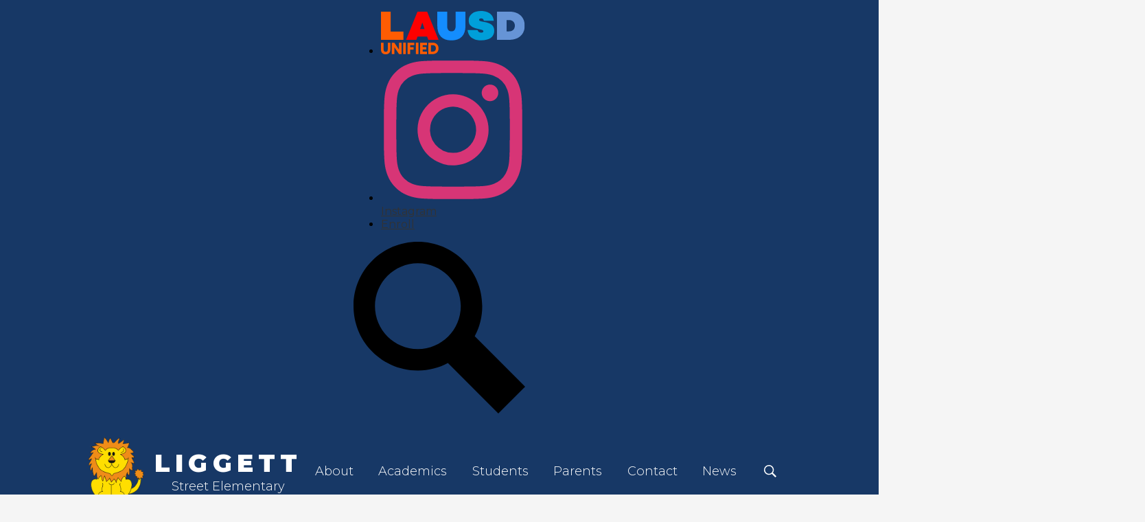

--- FILE ---
content_type: text/html;charset=UTF-8
request_url: https://www.liggettschool.org/apps/news/article/1896837
body_size: 9957
content:








			
			
			
			
			
				








				





    
<!DOCTYPE html>
<!-- Powered by Edlio -->
    
        <html lang="en" class="edlio desktop">
    
    <!-- prod-cms-tomcat-v2026011902-006 -->
<head>
<script>
edlioCorpDataLayer = [{
"CustomerType": "DWS Child",
"AccountExternalId": "0010b00002HJDY8AAP",
"WebsiteName": "Liggett Street Elementary",
"WebsiteId": "LIGGETT",
"DistrictExternalId": "0010b00002HIvoOAAT",
"DistrictName": "Los Angeles Unified School District",
"DistrictWebsiteId": "LOSAUSD"
}];
</script>
<script>(function(w,d,s,l,i){w[l]=w[l]||[];w[l].push({'gtm.start':
new Date().getTime(),event:'gtm.js'});var f=d.getElementsByTagName(s)[0],
j=d.createElement(s),dl=l!='dataLayer'?'&l='+l:'';j.async=true;j.src=
'https://www.googletagmanager.com/gtm.js?id='+i+dl+ '&gtm_auth=53ANkNZTATx5fKdCYoahug&gtm_preview=env-1&gtm_cookies_win=x';f.parentNode.insertBefore(j,f);
})(window,document,'script','edlioCorpDataLayer','GTM-KFWJKNQ');</script>


<title>English Learner Advisory Committee Meeting | Liggett Street Elementary</title>
<meta http-equiv="Content-Type" content="text/html; charset=UTF-8">
<meta name="description" content="Liggett Street Elementary is located at 9373 MOONBEAM AVE., PANORAMA CITY, CA 91402.">
<meta property="og:title" content="English Learner Advisory Committee Meeting"/>
<meta property="og:description" content="Please join us for our ELAC meeting this Monday March 11, 2024 in the Parent Center. We will be discussing data and budgetary items that help shape our Emergent Bilingual program."/>
<meta property="og:image" content=""/>
<meta property="og:image:width" content="250"/>
<meta property="og:image:height" content="250"/>
<meta name="generator" content="Edlio CMS">
<meta name="referrer" content="always">
<meta name="viewport" content="width=device-width, initial-scale=1.0"/>
<link rel="apple-touch-icon" sizes="180x180" href="/apple-touch-icon.png">
<link rel="icon" type="image/png" href="/favicon-32x32.png" sizes="32x32">
<link rel="icon" href="/favicon.ico" type="image/x-icon">
<!--[if lt IE 9]><script src="/apps/js/common/html5shiv-pack-1768855895602.js"></script><![endif]-->
<link rel="stylesheet" href="/apps/shared/main-pack-1768855895602.css" type="text/css">
<link rel="stylesheet" href="/shared/main.css" type="text/css">
<link rel="stylesheet" href="/apps/webapps/global/public/css/site-pack-1768855895602.css" type="text/css">
<link rel="stylesheet" href="/apps/webapps/global/public/css/temp-pack-1768855895602.css" type="text/css">
<link rel="stylesheet" href="/apps/shared/web_apps-pack-1768855895602.css" type="text/css">
<script src="/apps/js/common/common-pack-1768855895602.js" type="text/javascript" charset="utf-8"></script>

<link href="/apps/js/common/fileicons-pack-1768855895602.css" type="text/css" rel="stylesheet">
<link href="/apps/js/components/magnific-popup-pack-1768855895602.css" type="text/css" rel="stylesheet">
<script type="text/javascript" charset="utf-8" src="/apps/js/jquery/3.7.1/jquery-pack-1768855895602.js"></script>
<script type="text/javascript" charset="utf-8">
					var jq37 = jQuery.noConflict();
				</script>
<script src="/apps/js/components/magnific-popup-pack-1768855895602.js" charset="utf-8"></script>
<script src="/apps/js/news/display_image-pack-1768855895602.js" charset="utf-8"></script>
<script async src="https://www.googletagmanager.com/gtag/js?id=G-HTFZK1DDEH"></script>
<script>
                   window.dataLayer = window.dataLayer || [];
                   function gtag(){dataLayer.push(arguments);}
                   gtag('js', new Date());
                   gtag('config', 'G-HTFZK1DDEH');
                </script>
<link rel="stylesheet" href="//losausdm.edlioschool.com/common_files/layout7.css">
<script src="/apps/js/common/list-pack.js"></script>
<script type="text/javascript">
                window.edlio = window.edlio || {};
                window.edlio.isEdgeToEdge = false;
            </script>

<script type="text/javascript">
                document.addEventListener("DOMContentLoaded", function() {
                    const translateElement = document.getElementById("google_translate_element");
                    const mutationObserverCallback = function (mutationsList, observer) {
                        for (const mutation of mutationsList) {
                            if (mutation.type === 'childList') {
                                mutation.addedNodes.forEach(function (node) {
                                    if (node.nodeType === 1 && node.id === 'goog-gt-tt') {
                                        const form_element = document.getElementById("goog-gt-votingForm");
                                        if (form_element) {
                                            form_element.remove();
                                            observer.disconnect();
                                        }
                                    }
                                })
                            }
                        }
                    }

                    if (translateElement) {
                        const observer = new MutationObserver(mutationObserverCallback);
                        observer.observe(document.body, { childList: true, subtree: true });
                    }
                });
            </script>


</head>


    
	
		
		
			



<body >

<header id="header_main" class="site-header2a site-header " aria-label="Main Site Header">
<a class="skip-to-content-link" href="#content_main">Skip to main content</a>









<!-- Google tag (gtag.js) -->
<script async src="https://www.googletagmanager.com/gtag/js?id=G-HTFZK1DDEH"></script>
<script>
  window.dataLayer = window.dataLayer || [];
  function gtag(){dataLayer.push(arguments);}
  gtag('js', new Date());
 
  gtag('config', 'G-HTFZK1DDEH');
</script>

<div id="topbar_lausd">
	<div class="topbar-lausd-inner">

		
			
		
		<nav id="social_nav_header" class="icon-only" aria-labelledby="social_nav_header_header">
			<div class="hidden" id="social_nav_header_header">Social Media Links</div>
			<ul class="links-list">
				<li class="link-item item-name district-logo"><a href="https://www.lausd.org/"><div class="link-item-inner"><img src="/pics/lausd_wordmark.png" alt="LAUSD Home"></div></a></li>
			
			
				<li class="link-item item-name icon-link social-link"><a href="https://www.instagram.com/liggett_street_es"><div class="link-item-inner"><img aria-hidden="true" alt="" src=/apps/webapps/next/global/cms-icon-library/svgs/raw/InstagramColor.svg onload="(function(e){var t=e.src,n=new XMLHttpRequest;n.open('GET',t,!0),n.responseType='text',n.onload=function(){if(n.readyState===n.DONE&&200===n.status){var r=n.responseText;if(r){var t=(new DOMParser).parseFromString(r,'text/xml').getElementsByTagName('svg')[0];t.removeAttribute('xmlns:a'), t.ariaHidden='true', e.parentNode.replaceChild(t,e)}}},n.send(null)})(this)" /><span class="link-text">Instagram</span></div></a></li>
			
			
				<li class="link-item item-name show-text"><a href="https://enroll.lausd.net/"><div class="link-item-inner"><span class="link-text">Enroll</span></div></a></li>
			
			</ul>
		</nav>

		<div id="google_translate_element"></div>
		<script type="text/javascript">
			function googleTranslateElementInit() {
				new google.translate.TranslateElement({pageLanguage: 'en', layout: google.translate.TranslateElement.InlineLayout.VERTICAL}, 'google_translate_element');
			}
		</script>
		<script type="text/javascript" src="//translate.google.com/translate_a/element.js?cb=googleTranslateElementInit"></script>
		<a id="header_search_link" class="icon-only header-search-link" href="/apps/search/"><svg xmlns="http://www.w3.org/2000/svg" version="1.1" x="0" y="0" viewBox="0 0 64 64" xml:space="preserve"><path d="M64 54L45.2 35.2C47 31.9 48 28.1 48 24 48 10.7 37.3 0 24 0S0 10.7 0 24s10.7 24 24 24c4.1 0 7.9-1 11.2-2.8L54 64 64 54zM8 24c0-8.8 7.2-16 16-16s16 7.2 16 16 -7.2 16-16 16S8 32.8 8 24z"/></svg><span class="hidden">Search</span></a>
	</div>
</div>

	<div class="header-main-inner">

		<div class="school-name header-title">
			<a href="/" class="school-logo">
				<div class="school-name-inner">
					<span class="first-line">Liggett</span>
					<span class="second-line">Street Elementary</span>
				</div>
			</a>
		</div>

		<nav id="sitenav_main" class="sitenav sitenav-main nav-group column" aria-label="Main Site Navigation">
			<button id="sitenav_main_mobile_toggle" class="nav-mobile-toggle accessible-megamenu-toggle animated"><span class="nav-mobile-toggle-inner">Main Menu Toggle</span></button>
			<ul class="nav-menu">
				
					<li class="nav-item">
						<a href="javascript:;" ><span class="nav-item-inner">About</span></a>
						
							<div class="sub-nav">
								<ul class="sub-nav-group">
									
										
											<li class="sub-nav-item"><a href="/apps/pages/index.jsp?uREC_ID=1404997&type=d&pREC_ID=1932542" >Principal's Message</a></li>
										
									
										
											<li class="sub-nav-item"><a href="/apps/staff/" >Staff Directory</a></li>
										
									
										
											<li class="sub-nav-item"><a href="/apps/maps/" >Directions</a></li>
										
									
								</ul>
							</div>
						
					</li>
				
					<li class="nav-item">
						<a href="javascript:;" ><span class="nav-item-inner">Academics</span></a>
						
							<div class="sub-nav">
								<ul class="sub-nav-group">
									
										
											<li class="sub-nav-item"><a href="https://www.canva.com/design/DAGvyhaLB9M/Ry0798LbEIHPLcL1nIRt6Q/view?utm_content=DAGvyhaLB9M&utm_campaign=designshare&utm_medium=link2&utm_source=uniquelinks&utlId=h4ec30ec0b6" >Instructional Calendar 2025-2026</a></li>
										
									
										
											<li class="sub-nav-item"><a href="/apps/pages/index.jsp?uREC_ID=1971483&type=d" >Special Education</a></li>
										
									
								</ul>
							</div>
						
					</li>
				
					<li class="nav-item">
						<a href="https://4.files.edl.io/4ffb/08/07/20/154928-28f69ecf-c8a7-4e25-a6f6-138bcdd98db5.pdf" ><span class="nav-item-inner">Students</span></a>
						
							<div class="sub-nav">
								<ul class="sub-nav-group">
									
										
											<li class="sub-nav-item"><a href="https://www.canva.com/design/DAGvyia2tS4/pJNz4ZTtFDiA3eihh0kI9w/view?utm_content=DAGvyia2tS4&utm_campaign=designshare&utm_medium=link2&utm_source=uniquelinks&utlId=h0accffbe75" >Bell Schedule</a></li>
										
									
										
											<li class="sub-nav-item"><a href="https://www.lausd.org/cms/lib/CA01000043/Centricity/Domain/1236/2025-26_PSH_8.11.2025.pdf" >Parent Student Handbooks</a></li>
										
									
										
											<li class="sub-nav-item"><a href="/apps/pages/index.jsp?uREC_ID=318496&type=d&pREC_ID=726389" >School Policies</a></li>
										
									
								</ul>
							</div>
						
					</li>
				
					<li class="nav-item">
						<a href="javascript:;" ><span class="nav-item-inner">Parents</span></a>
						
							<div class="sub-nav">
								<ul class="sub-nav-group">
									
										
											<li class="sub-nav-item"><a href="https://www.canva.com/design/DAGv4MsdnK4/tvBkzd1zACpKP_vY5aA_SA/view?utm_content=DAGv4MsdnK4&utm_campaign=designshare&utm_medium=link2&utm_source=uniquelinks&utlId=hb1a1706ef8" >School Calendar</a></li>
										
									
										
											<li class="sub-nav-item"><a href="/apps/pages/index.jsp?uREC_ID=1405089&type=d" >Parent Resources</a></li>
										
									
										
											<li class="sub-nav-item"><a href="/apps/staff/departmental.jsp" >Contact Teachers</a></li>
										
									
										
											<li class="sub-nav-item"><a href="https://achieve.lausd.net/site/Default.aspx?PageID=16639" >Technology Support</a></li>
										
									
										
											<li class="sub-nav-item"><a href="/apps/pages/index.jsp?uREC_ID=2723685&type=d" >Healthy Start Program</a></li>
										
									
										
											<li class="sub-nav-item"><a href="/apps/pages/index.jsp?uREC_ID=4373515&type=d&pREC_ID=2575808" >Wellness Programs Newsletters</a></li>
										
									
								</ul>
							</div>
						
					</li>
				
					<li class="nav-item">
						<a href="/apps/contact/" ><span class="nav-item-inner">Contact</span></a>
						
					</li>
				
					<li class="nav-item">
						<a href="/apps/news/category/3704" ><span class="nav-item-inner">News</span></a>
						
					</li>
				
				<li class="nav-item icon-only"><a href="/apps/search"><span class="nav-item-inner"><svg xmlns="http://www.w3.org/2000/svg" viewBox="0 0 384 384">
  <path d="M280.5 234a151.82 151.82 0 0 0 23.8-81.7C304.3 68.2 236.2 0 152.2 0A152.23 152.23 0 0 0 0 152.3c0 84.1 68.1 152.3 152.1 152.3a151.77 151.77 0 0 0 82.7-24.4l6.9-4.8L350.3 384l33.7-34.3-108.5-108.6zM237.4 67.2a120.23 120.23 0 1 1-85-35.2 119.44 119.44 0 0 1 85 35.2z"/>
</svg>
<span class="icon-only-text">Search</span></span></a></li>
			</ul>
		</nav>
	</div>

	

</header>
<main id="content_main" class="site-content" aria-label="Main Site Content" tabindex="-1">

		
	
    

    




    
    
    



    

    











<div class="show-news style-overwrite">

		<span id="breadcrumbs" class="breadcrumb">
					<a href="/apps/news/category/3704" aria-label="Back to News & Announcements">News & Announcements</a>
						&raquo;
					<span>English Learner Advisory Committee Meeting</span>
		</span>


		<article class="cf" itemscope itemtype="https://schema.org/Article">
		
			<h1 class="pageTitle" itemprop="name headline">
				English Learner Advisory Committee Meeting
			</h1>

            <div class="article-container">

                <div>

                    <div class="article-content">

                            <aside class="summary cf" itemprop="description">
                                Please join us for our ELAC meeting this Monday March 11, 2024 in the Parent Center. We will be discussing data and budgetary items that help shape our Emergent Bilingual program.
                            </aside>

                            <div class="body cf">
                                <div>
<div><a href="https://lausd.zoom.us/j/3568190551" target="_blank" rel="noopener">Link for meeting</a></div>
</div>
                            </div>



                        <div class="article-container">

                        </div>
                    </div>
                </div>
			</div>

		</article>
	
	

</div>







	
</main>
<footer class="site-footer modular-footer" id="footer_lausd" aria-label="Main Site Footer">
<div class="footer-grid">
<div id="footer_top" class="footer-row width-constrain-row convert-large padded-row">
<div class="footer-row-inner">
<div class="footer-address ">
<span class="footer-info-block school-name">
Liggett Street Elementary
</span>
<span class="footer-info-block"><a href="/apps/maps">9373 Moonbeam Ave.<br>Panorama City, CA 91402</a></span>
<span class="footer-info-block">Phone: <a href="tel:+18188924388">(818) 892-4388 </a></span>
<span class="footer-info-block">Fax: (818) 830-0880 </span>
</div>
<nav id="footer_nav1" class="footer-secondary-nav flat-icon-colors" aria-labelledby="footer_nav1_header">
<div class="section-title" id="footer_nav1_header">Quick Links</div>
<ul class="links-list">
<li class="link-item item-name"><a href="https://parentportal.lausd.net/"><span class="link-text">Parent Portal</span></a></li>
<li class="link-item item-name"><a href="https://lms.lausd.net/"><span class="link-text">Schoology</span></a></li>
<li class="link-item item-name"><a href="https://lausd.org/"><span class="link-text">LAUSD Home</span></a></li>
<li class="link-item item-name"><a href="https://lausdjobs.org/"><span class="link-text">Careers</span></a></li>
<li class="link-item item-name"><a href="http://mailbox.lausd.net/"><span class="link-text">LAUSD Email</span></a></li>
</ul>
</nav>
<nav id="footer_nav2" class="footer-secondary-nav flat-icon-colors" aria-labelledby="footer_nav2_header">
<div class="section-title" id="footer_nav2_header">Helpful Resources</div>
<ul class="links-list">
<li class="link-item item-name"><a href="https://weareone.lausd.org"><span class="link-text">We Are One</span></a></li>
<li class="link-item item-name"><a href="https://weareone.lausd.org/apps/pages/index.jsp?uREC_ID=4425745&type=d&pREC_ID=2723092&tota11y=true"><span class="link-text">Know Your Immigration Rights</span></a></li>
<li class="link-item item-name"><a href="https://studentsupport.lausd.org/apps/pages/index.jsp?uREC_ID=4413724&type=d&pREC_ID=2646152"><span class="link-text">District Homeless Liaison</span></a></li>
<li class="link-item item-name"><a href="https://oig.lausd.org/apps/pages/index.jsp?uREC_ID=4429321&type=d&pREC_ID=2667620"><span class="link-text">OIG Hotline</span></a></li>
<li class="link-item item-name"><a href="https://www.lausd.org/apps/pages/index.jsp?uREC_ID=4432779&type=d&pREC_ID=2672747"><span class="link-text">Harassment Hotline</span></a></li>
<li class="link-item item-name"><a href="https://communications.lausd.org/apps/pages/index.jsp?uREC_ID=4401650&type=d&pREC_ID=2626465"><span class="link-text">Website Accessibility</span></a></li>
<li class="link-item item-name"><a href="https://generalcounsel.lausd.org/apps/pages/index.jsp?uREC_ID=4397507&type=d&pREC_ID=2618148"><span class="link-text">Non-Discrimination Policy</span></a></li>
<li class="link-item item-name"><a href="https://communications.lausd.org/apps/pages/index.jsp?uREC_ID=4401650&type=d&pREC_ID=2626487"><span class="link-text">Privacy Policy</span></a></li>
</ul>
</nav>
<div id="footer_extras">
<nav id="social_nav_footer" class="footer-secondary-nav icon-only" aria-labelledby="social_nav_footer_header">
<div class="section-title" id="social_nav_footer_header">Social Media Links</div>
<ul class="links-list">
<li class="link-item item-name"><a href="https://www.instagram.com/liggett_street_es"><div class="item-inner"><img aria-hidden="true" alt="" src=/apps/webapps/next/global/cms-icon-library/svgs/raw/InstagramColor.svg onload="(function(e){var t=e.src,n=new XMLHttpRequest;n.open('GET',t,!0),n.responseType='text',n.onload=function(){if(n.readyState===n.DONE&&200===n.status){var r=n.responseText;if(r){var t=(new DOMParser).parseFromString(r,'text/xml').getElementsByTagName('svg')[0];t.removeAttribute('xmlns:a'), t.ariaHidden='true', e.parentNode.replaceChild(t,e)}}},n.send(null)})(this)"/><span class="link-text">Instagram</span></div></a></li>
</ul>
</nav>
<nav id="social_nav2_footer" class="footer-secondary-nav icon-only flat-icon-colors" aria-labelledby="social_nav2_footer_header">
<div class="section-title" id="social_nav2_footer_header">IT Help and Resources</div>
<ul class="links-list">
<li class="link-item item-name"><a href="https://its.lausd.org"><div class="item-inner"><?xml version="1.0" encoding="UTF-8"?><svg xmlns="http://www.w3.org/2000/svg" viewBox="0 0 33 33"><defs><style>.cls-1a,.cls-2a{fill:#11277a;}.cls-3a{fill:#fff;font-family:Poppins-Medium, Poppins;font-size:21px;font-weight:500;}.cls-2a,.cls-4a{stroke:#11277a;stroke-linecap:round;stroke-linejoin:round;stroke-width:1.94px;}.cls-4a{fill:none;}</style></defs><g><path class="cls-1a" d="M3.39,18.04c.76,0,1.38,.62,1.38,1.38s-.62,1.38-1.38,1.38-1.38-.62-1.38-1.38,.62-1.38,1.38-1.38m0-1.32c-1.49,0-2.7,1.21-2.7,2.7s1.21,2.7,2.7,2.7,2.7-1.21,2.7-2.7-1.21-2.7-2.7-2.7h0Z"/><path class="cls-4a" d="M25.47,31.86h-6.53c0-6.17-4.77-12.63-13.09-12.61m1.21,12.86"/><path class="cls-2a" d="M17.09,1.08L3.59,10.97v3.33c.94-.16,1.91-.25,2.9-.25,9.42,0,17.05,7.63,17.05,17.05,0,.16,0,.66-.02,.83h6.37c.42,0,.77-.34,.77-.76V10.97S19.3,2.7,17.09,1.08Z"/></g><text class="cls-3a" transform="translate(12.17 -8.78)"><tspan x="0" y="0">1</tspan></text><g><path class="cls-1a" d="M3.29,24.76v6.98H1.89v-6.98h1.4Z"/><path class="cls-1a" d="M9.19,24.76v1.13h-1.86v5.85h-1.4v-5.85h-1.86v-1.13h5.12Z"/><path class="cls-1a" d="M11.08,31.56c-.39-.17-.7-.41-.93-.72-.23-.31-.34-.68-.35-1.11h1.5c.02,.29,.12,.51,.31,.68,.18,.17,.43,.25,.75,.25s.58-.08,.77-.23c.19-.16,.28-.36,.28-.62,0-.21-.06-.38-.19-.51-.13-.13-.29-.24-.48-.32-.19-.08-.45-.16-.79-.25-.45-.13-.82-.27-1.11-.4-.28-.13-.53-.33-.73-.59s-.31-.62-.31-1.06c0-.41,.1-.77,.31-1.08s.5-.54,.87-.71c.37-.16,.8-.25,1.28-.25,.72,0,1.31,.17,1.76,.53,.45,.35,.7,.84,.75,1.47h-1.54c-.01-.24-.11-.44-.31-.6-.19-.16-.44-.24-.75-.24-.27,0-.49,.07-.66,.21-.16,.14-.25,.34-.25,.61,0,.19,.06,.34,.18,.47s.28,.22,.46,.3,.44,.16,.78,.26c.45,.13,.82,.27,1.11,.4,.29,.13,.53,.33,.74,.6,.21,.27,.31,.62,.31,1.05,0,.37-.1,.72-.29,1.04-.19,.32-.48,.58-.85,.77s-.82,.29-1.33,.29c-.49,0-.93-.08-1.32-.25Z"/></g></svg><span class="link-text">LAUSD IT Home</span></div></a></li>
<li class="link-item item-name"><a href="https://www.lausd.org/helpdesk"><div class="item-inner"><?xml version="1.0" encoding="UTF-8"?><svg xmlns="http://www.w3.org/2000/svg" viewBox="0 0 33 33"><defs><style>.cls-1b{fill:#f02b2b;}.cls-2b{fill:#fff;font-family:Poppins-Medium, Poppins;font-size:21px;font-weight:500;}</style></defs><g><path class="cls-1b" d="M30.1,6.04H3.1c-.42,0-.77,.34-.77,.77V25.34c0,.42,.34,.77,.77,.77H30.1c.42,0,.77-.34,.77-.77V6.8c0-.42-.34-.77-.77-.77ZM4.08,25.32c-.13-.13-.22-.31-.22-.51V8.1c0-.39,.31-.7,.7-.7l24.24,.1c.39,0,.7,.31,.7,.7V24.92c0,.2-.08,.38-.22,.51l-25.2-.1Z"/><path class="cls-1b" d="M3.82,25.01c.13,.12,.3,.19,.48,.19H28.9c.19,0,.36-.07,.48-.19H3.82Z"/><path class="cls-1b" d="M32.66,25.01c.18,0,.32,.14,.32,.32v.9c0,.7-.56,1.26-1.26,1.26H1.27C.58,27.49,.01,26.93,.01,26.23v-.9c0-.18,.14-.32,.32-.32H32.66Z"/></g><path class="cls-1b" d="M22.23,22.37c-2.76-1.96-5.51-3.93-8.27-5.89-.21-.15-.48-.16-.72-.06-1.64,.65-3.52-.25-4.04-1.93-.12-.39-.16-.8-.12-1.2,0-.06,.03-.14,.08-.17,.03-.02,.11,.03,.16,.06,.71,.51,1.43,1.02,2.14,1.53,.13,.09,.31,.1,.44,.02,.65-.42,1.06-1,1.24-1.75,.03-.14-.03-.29-.15-.38-.72-.51-1.44-1.03-2.16-1.54-.05-.03-.12-.1-.11-.13,.01-.05,.08-.1,.14-.13,1.65-.74,3.58,.09,4.16,1.8,.05,.16,.09,.32,.14,.54,0,.18,.02,.41,0,.64-.01,.26,.08,.45,.29,.6,.76,.54,1.51,1.07,2.26,1.61,2,1.43,4.01,2.86,6.01,4.29,.58,.41,.72,1.21,.32,1.8h0c-.41,.6-1.24,.75-1.83,.33Z"/><text class="cls-2b" transform="translate(10.66 -8.78)"><tspan x="0" y="0">2</tspan></text></svg><span class="link-text">LAUSD IT Help Desk</span></div></a></li>
<li class="link-item item-name"><a href="http://mailbox.lausd.net/"><div class="item-inner"><svg viewBox="0 0 1792 1792" xmlns="http://www.w3.org/2000/svg"><path d="M1792 710v794q0 66-47 113t-113 47H160q-66 0-113-47T0 1504V710q44 49 101 87 362 246 497 345 57 42 92.5 65.5t94.5 48 110 24.5h2q51 0 110-24.5t94.5-48 92.5-65.5q170-123 498-345 57-39 100-87zm0-294q0 79-49 151t-122 123q-376 261-468 325-10 7-42.5 30.5t-54 38-52 32.5-57.5 27-50 9h-2q-23 0-50-9t-57.5-27-52-32.5-54-38T639 1015q-91-64-262-182.5T172 690q-62-42-117-115.5T0 438q0-78 41.5-130T160 256h1472q65 0 112.5 47t47.5 113z"/></svg><span class="link-text">LAUSD Email</span></div></a></li>
<li class="link-item item-name"><a href="https://www.facebook.com/itslausd/"><div class="item-inner"><svg xmlns="http://www.w3.org/2000/svg" viewBox="0 0 1024 1024"><defs><style>.fb-icon-blue{fill:#1877f2;}.fb-icon-white{fill:#fff;}</style></defs><path class="fb-icon-blue" d="M1024,512C1024,229.23,794.77,0,512,0S0,229.23,0,512c0,255.55,187.23,467.37,432,505.78V660H302V512H432V399.2C432,270.88,508.44,200,625.39,200c56,0,114.61,10,114.61,10V336H675.44c-63.6,0-83.44,39.47-83.44,80v96H734L711.3,660H592v357.78C836.77,979.37,1024,767.55,1024,512Z"/><path class="fb-icon-white" d="M711.3,660,734,512H592V416c0-40.49,19.84-80,83.44-80H740V210s-58.59-10-114.61-10C508.44,200,432,270.88,432,399.2V512H302V660H432v357.78a517.58,517.58,0,0,0,160,0V660Z"/></svg><span class="link-text">LAUSD IT Facebook</span></div></a></li>
<li class="link-item item-name"><a href="https://twitter.com/LAUSDCIO"><div class="item-inner"><svg width="1200" height="1227" viewBox="0 0 1200 1227" fill="none" xmlns="http://www.w3.org/2000/svg">
<path d="M714.163 519.284L1160.89 0H1055.03L667.137 450.887L357.328 0H0L468.492 681.821L0 1226.37H105.866L515.491 750.218L842.672 1226.37H1200L714.137 519.284H714.163ZM569.165 687.828L521.697 619.934L144.011 79.6944H306.615L611.412 515.685L658.88 583.579L1055.08 1150.3H892.476L569.165 687.854V687.828Z" fill="black"/>
</svg>
<span class="link-text">LAUSD IT X</span></div></a></li>
</ul>
</nav>
</div>
</div>
</div>
<div id="footer_bottom" class="footer-row width-constrain-row convert-small padded-row">
<div class="footer-row-inner">
<a href="http://admin.liggettschool.org" class="edlio-login-link"><span class="edlio-logo"><svg xmlns="http://www.w3.org/2000/svg" viewBox="0 0 334.98 366.6"><path d="M334.77 247.52c-.63-4.94-5.66-7.44-10.28-6.85a11.59 11.59 0 00-8 5.43c-23.16 29.34-57.2 46.9-92.85 51.44-43.63 5.57-82.93-7.61-109.26-40.05-6.64-9.83-12.76-21-16.33-33.09-.31-2.48.85-3.88 3.5-4.21 40.32-5.15 142.69-29.55 181.19-48.92 24.25-10 30.9-31.58 28.61-49.51C307.5 92 285.64 67 252.41 54.71l15.81-27.57a10 10 0 00-12.12-13L153.99 43.36l-1.53-35.95A6.94 6.94 0 00140.64 2s-71.27 57.93-90.6 91.53L17.28 72.12A9.67 9.67 0 003.19 81.9s-9.76 66.22 4.85 146.51c13.48 74.06 70.35 110.76 70.35 110.76 29.25 21.26 68.12 31.35 112.25 26.03 65.45-8.37 125.8-51.26 144.15-112.64a14.41 14.41 0 00-.02-5.04zm-248.06-53.7c-.79-6.18-1.47-16.77-.94-23.12 2.52-29 16.31-54.89 42-67.64l13.4-5.12a87 87 0 0112.25-2.47c46.28-5.92 76 31.74 78.72 53.37 1.35 10.5-109.91 44.2-139.66 48-3.32.44-5.46-.55-5.77-3.02z"/></svg>
<span class="hidden">Edlio</span></span> Login</a> <a href="http://www.edlio.com" class="powered-by-edlio-logo edlio-logo-horiz"><svg xmlns="http://www.w3.org/2000/svg" viewBox="0 0 3857.05 489.14"><path d="M3789.08 332.42c0 54.66 36.78 119.82 91.43 119.82 42 0 59.91-34.69 59.91-72.52 0-55.7-34.69-124-91.44-124-41-1-59.9 36.79-59.9 76.72m215.44 6.31c0 73.57-51.49 152.39-152.39 152.39-87.23 0-126.11-57.8-126.11-121.91 0-73.57 53.6-153.44 152.39-153.44 86.18 0 126.11 59.9 126.11 123M3611.46 98.06c-7.35 0-14.71 3.15-21 11.56-2.1 3.15-3.15 6.31-4.2 10.51-1 9.46 2.1 16.81 8.41 23.12a21.18 21.18 0 0018.92 6.31 22 22 0 0016.81-8.41c6.31-7.36 8.41-15.77 6.31-24.17 0-2.11-1.05-3.16-2.11-5.26-5.25-9.46-13.66-13.66-23.12-13.66m4.21-39.94c1-1 3.15 0 3.15 1.05 0 3.16 0 7.36-1.05 10.51v1h12.61c2.1 0 5.26 0 7.36-1a23.65 23.65 0 007.35-1.05c2.11 0 3.16 2.1 2.11 3.15-1 3.16-3.16 6.31-6.31 10.51 1.05 1.06 3.15 2.11 4.2 4.21l3.16 3.15c0 1 13.66 13.66 13.66 28.38a69.41 69.41 0 01-1 14.71 76.55 76.55 0 01-4.21 14.71c-3.15 5.26-6.3 10.51-11.56 14.72a24.79 24.79 0 01-9.45 6.3 8 8 0 01-4.21 2.11c-2.1 1-5.25 2.1-7.36 3.15s-5.25 1.05-7.35 1.05h-12.61a19.79 19.79 0 01-8.41-2.1c-2.1-1.05-4.21-1.05-6.31-2.1-16.81-8.41-29.42-25.23-29.42-45.2v-9.45c1.05-11.57 1.05-22.07 2.1-33.64 0-3.15 3.15-4.2 5.25-2.1s5.26 4.21 7.36 7.36l3.15-3.15c1.05-1.05 2.1-2.11 3.15-2.11 2.11-1.05 3.16-2.1 5.26-3.15 2.1-2.1 5.25-3.15 7.36-5.25 2.1-1 3.15-2.11 5.25-3.16 3.15-3.15 12.61-9.45 16.82-12.61m-35.74 350c-1 31.53-5.25 52.55-36.78 58.86a9.21 9.21 0 00-7.36 9.46c0 5.25 4.21 8.4 7.36 8.4h135.58c4.2 0 8.4-3.15 8.4-9.45 0-5.26-3.15-8.41-7.35-8.41-28.38-5.26-30.48-27.33-30.48-50.45l6.3-194.43c-4.2-5.25-11.56-7.35-18.91-7.35-9.46 0-15.77 5.25-24.18 9.46-16.81 10.5-42 22.07-63.05 25.22-8.41 1-11.56 6.3-11.56 11.56 0 3.15 2.1 7.36 4.2 8.41 27.32 0 39.94 8.4 39.94 29.42zm-117.7 9.46c0 23.12 3.15 45.19 30.47 49.4 4.21 1.05 7.36 4.2 7.36 8.41 0 6.3-4.2 9.46-9.46 9.46h-134.59c-4.21 0-7.36-3.16-8.41-8.41A9.2 9.2 0 013355 467c30.48-7.36 35.73-32.58 35.73-58.86l7.36-233.31c0-21-13.67-29.43-39.94-29.43a13.31 13.31 0 01-4.2-9.46c0-5.25 3.15-9.45 11.56-10.51 21-4.2 46.24-14.71 62-25.22 8.41-5.25 14.72-9.46 25.23-9.46 6.3 0 13.66 3.16 18.92 7.36zm-399.37-75.67c0 54.65 30.48 98.79 74.62 98.79 41 0 64.11-35.73 65.16-87.23l3.15-67.26c0-4.2-1.05-6.3-3.15-8.41-14.72-17.86-38.89-27.32-62-27.32-49.4 0-77.77 36.78-77.77 91.43m134.52-114.55a57.76 57.76 0 019.46 7.35l2.1 2.11c1 0 1-1 1-2.11a119.19 119.19 0 01-1-14.71l2.1-44.14c0-24.17-18.91-29.43-41-29.43q-3.17-3.15-3.16-9.46c0-5.25 3.16-9.45 10.51-10.5 21-4.21 47.3-14.72 64.11-25.23 7.36-5.25 14.72-9.46 24.18-9.46 6.3 0 13.66 3.16 18.91 7.36l-10.57 305.8c0 27.33 6.31 45.19 26.28 49.4 7.35 1.05 10.51 0 13.66 1.05s4.2 2.1 4.2 5.25-2.1 5.26-4.2 7.36c-13.66 11.56-36.78 22.07-61 22.07-31.53 0-50.44-22.07-50.44-53.6 0-4.2 0-8.41 1.05-11.56 0-1.05 0-2.1-1.05-2.1a1 1 0 00-1 1.05c-18.92 39.94-55.71 68.31-96.69 68.31-72.52 0-108.25-58.85-108.25-120.86 0-86.18 62-154.49 148.18-154.49 18.92-1 36.79 2.1 52.55 10.51m-435.1 93.53c0 5.26 0 14.72 1 20 0 2.1 2.1 3.16 5.26 3.16 24.17-3.16 114.55-32.58 113.5-42-2.1-18.92-27.32-51.5-65.16-46.25-34.68 4.21-52.55 32.58-54.65 65.16m183.92-42c2.1 15.76-3.15 34.68-22.07 43.09-31.49 16.71-114.51 37.73-147.09 42.98-2.11 0-3.16 1.06-3.16 3.16 3.16 10.51 8.41 20 13.66 28.37 22.08 28.38 54.66 39.94 89.34 34.69 29.42-4.21 56.75-18.92 74.62-45.2 1.05-2.1 4.2-4.2 6.3-4.2 4.21 0 8.41 2.1 8.41 6.31v4.2c-13.66 53.6-63.06 90.38-115.61 97.74-72.51 9.46-128.22-35.73-137.67-105.1-10.51-79.87 41-159.74 125.06-171.3 58.86-7.36 101.94 23.12 108.25 65.16" transform="translate(-147.48 -57.69)"/><path d="M338.75 204.21c20 16.81 29.43 42 29.43 75.67s-10.51 58.85-30.48 74.62-50.45 24.17-92.49 24.17h-50.44v83h-47.29V180h96.68c44.14 0 74.62 7.39 94.59 24.21zm-33.63 116.65c9.46-10.51 14.71-25.22 14.71-44.14 0-20-6.3-33.63-17.86-41q-18.92-12.62-56.76-12.62h-48.34v112.48h54.65c26.27 0 44.14-5.26 53.6-14.72zM596.24 432.27c-21 21-48.35 31.53-80.93 31.53s-58.85-10.51-80.92-31.53c-21-21-32.58-47.3-32.58-78.83s10.51-56.75 32.58-78.82c21-21 48.34-31.53 80.92-31.53s58.86 10.51 80.93 31.53c21 21 32.58 47.3 32.58 78.82s-10.51 57.81-32.58 78.83zM467 404.94a67.48 67.48 0 0048.34 20c20 0 35.74-6.31 48.35-20q18.89-18.94 18.89-50.44t-18.92-50.45a67.48 67.48 0 00-48.35-20c-20 0-35.73 6.31-48.34 20Q448.06 323 448.05 354.5q0 29.94 18.95 50.44zM779.11 461.69h-51.5L653 247.3h46.24l53.6 161.85 53.6-161.85h46.24l53.6 161.85 53.6-161.85h46.25L931.5 461.69H880l-50.45-147.13zM1247.84 373.41h-168.16c1 15.77 8.41 28.38 21 37.84 13.66 9.46 28.38 14.71 45.19 14.71 27.33 0 47.3-8.41 61-25.22l26.27 28.37c-23.12 24.18-53.6 35.74-90.38 35.74-30.48 0-55.7-10.51-76.72-30.48s-31.53-47.29-31.53-80.93 10.51-60.95 32.58-79.87c21-20 47.29-29.43 75.67-29.43 29.43 0 53.6 8.41 74.62 26.28 20 17.86 30.48 42 30.48 72.51zm-168.16-34.68h123c0-17.87-5.26-31.53-16.82-41s-25.22-14.71-42-14.71a72 72 0 00-44.14 14.71c-12.72 9.47-20.04 23.13-20.04 41zM1411.79 289.34q-33.11 0-50.45 22.07c-11.56 14.71-16.81 33.63-16.81 58.85v91.43h-45.2V247.3h45.2v43.09a87.77 87.77 0 0129.47-32.58 79.18 79.18 0 0139.94-13.67v45.2zM1660.87 373.41h-168.16c1 15.77 8.41 28.38 21 37.84 13.67 9.46 28.38 14.71 45.19 14.71 27.33 0 47.3-8.41 61-25.22l26.27 28.37c-23.12 24.18-53.59 35.74-90.38 35.74-30.48 0-55.7-10.51-76.72-30.48s-31.53-47.29-31.53-80.93 10.51-60.95 32.58-79.87c21-20 47.3-29.43 75.67-29.43 29.43 0 53.6 8.41 74.62 26.28 20 17.86 30.48 42 30.48 72.51zm-168.16-34.68h123c0-17.87-5.26-31.53-16.82-41s-25.22-14.71-42-14.71a72 72 0 00-44.14 14.71c-12.68 9.47-20.04 23.13-20.04 41zM1729.18 434.37c-20-20-30.48-47.29-30.48-80.93s10.51-59.9 31.53-79.87 45.19-29.43 73.57-29.43 51.5 12.62 69.36 36.79V162.17h45.2v299.52h-45.2v-32.58c-16.81 23.13-41 35.74-72.51 35.74-27.33 0-51.5-10.51-71.47-30.48zm14.71-78.82c0 21 6.31 36.78 20 50.44 13.67 12.61 28.38 18.92 46.25 18.92s32.58-6.31 45.19-20 18.91-29.43 18.91-50.44c0-20-6.3-37.84-18.91-51.5s-27.33-21-45.19-21-33.64 7.36-46.25 21-20 31.56-20 52.58zM2212.63 244.14c28.37 0 53.6 9.46 73.56 29.43s30.48 46.24 30.48 79.87-10.51 59.91-30.48 80.93-44.14 31.53-70.41 31.53-51.5-11.56-72.52-35.74v32.58h-45.19V162.17h45.19v121.91c17.87-26.27 40.99-39.94 69.37-39.94zm-70.42 110.36q0 29.94 18.92 50.44c12.61 12.61 27.32 20 45.19 20s33.68-6.34 46.24-18.94c13.67-12.61 20-29.42 20-50.44s-6.31-37.84-18.92-51.5-28.37-20-46.24-20-33.63 6.31-45.19 20-20 30.47-20 50.44zM2397.6 546.82c-20 0-37.84-7.35-53.6-21l21-36.82c9.45 8.41 18.91 13.66 29.42 13.66s17.87-3.15 24.18-10.51 9.45-14.71 9.45-24.17c0-4.2-28.37-76.72-86.18-220.7h48.35l64.11 157.64 64.11-157.64h48.34l-104 254.33c-6.31 13.66-14.72 25.22-26.28 32.58a63.75 63.75 0 01-38.9 12.63z" transform="translate(-147.48 -57.69)"/></svg>
<span class="hidden">Powered by Edlio</span></a>
</div>
</div>
</div>
</footer>
<nav id="mobile_footer_nav" class="footer-secondary-nav flat-icon-colors bg-color-1" aria-labelledby="mobile_footer_nav_header">
<div class="hidden" id="mobile_footer_nav_header">Mobile Footer Links</div>
<ul class="links-list">
<li class="link-item item-name"><a href="/apps/staff"><img aria-hidden="true" alt="" src=/apps/webapps/next/global/cms-icon-library/svgs/raw/GlyphGroup3.svg onload="(function(e){var t=e.src,n=new XMLHttpRequest;n.open('GET',t,!0),n.responseType='text',n.onload=function(){if(n.readyState===n.DONE&&200===n.status){var r=n.responseText;if(r){var t=(new DOMParser).parseFromString(r,'text/xml').getElementsByTagName('svg')[0];t.removeAttribute('xmlns:a'), t.ariaHidden='true', e.parentNode.replaceChild(t,e)}}},n.send(null)})(this)"/> Staff Directory</a></li>
<li class="link-item item-name"><a href="https://www.canva.com/design/DAGv4MsdnK4/tvBkzd1zACpKP_vY5aA_SA/view?utm_content=DAGv4MsdnK4&utm_campaign=designshare&utm_medium=link2&utm_source=uniquelinks&utlId=hb1a1706ef8"><img aria-hidden="true" alt="" src=/apps/webapps/next/global/cms-icon-library/svgs/raw/GlyphCalendar6.svg onload="(function(e){var t=e.src,n=new XMLHttpRequest;n.open('GET',t,!0),n.responseType='text',n.onload=function(){if(n.readyState===n.DONE&&200===n.status){var r=n.responseText;if(r){var t=(new DOMParser).parseFromString(r,'text/xml').getElementsByTagName('svg')[0];t.removeAttribute('xmlns:a'), t.ariaHidden='true', e.parentNode.replaceChild(t,e)}}},n.send(null)})(this)"/> Calendar</a></li>
<li class="link-item item-name"><a href="/apps/news"><img aria-hidden="true" alt="" src=/apps/webapps/next/global/cms-icon-library/svgs/raw/OutlineNewspaper.svg onload="(function(e){var t=e.src,n=new XMLHttpRequest;n.open('GET',t,!0),n.responseType='text',n.onload=function(){if(n.readyState===n.DONE&&200===n.status){var r=n.responseText;if(r){var t=(new DOMParser).parseFromString(r,'text/xml').getElementsByTagName('svg')[0];t.removeAttribute('xmlns:a'), t.ariaHidden='true', e.parentNode.replaceChild(t,e)}}},n.send(null)})(this)"/> News</a></li>
<li class="link-item item-name"><a href="/apps/contact"><img aria-hidden="true" alt="" src=/apps/webapps/next/global/cms-icon-library/svgs/raw/GlyphEnvelope3.svg onload="(function(e){var t=e.src,n=new XMLHttpRequest;n.open('GET',t,!0),n.responseType='text',n.onload=function(){if(n.readyState===n.DONE&&200===n.status){var r=n.responseText;if(r){var t=(new DOMParser).parseFromString(r,'text/xml').getElementsByTagName('svg')[0];t.removeAttribute('xmlns:a'), t.ariaHidden='true', e.parentNode.replaceChild(t,e)}}},n.send(null)})(this)"/> Contact</a></li>
</ul>
</nav>
<script async src="https://siteimproveanalytics.com/js/siteanalyze_6014947.js"></script>

<script type="text/javascript" charset="utf-8" src="/apps/js/jquery/1.11.0/jquery-pack-1768855895602.js"></script>
<script src="/apps/js/common/jquery-accessibleMegaMenu.2.js"></script>
<script>
	document.addEventListener('DOMContentLoaded', function() {
		$(function() {
			$('#sitenav_main').accessibleMegaMenu({
				openOnMouseover: true
			});
		});
	});
</script>
<script src="/apps/webapps/common/slick/1.8.0/slick-pack.js"></script>
</body>
</html>


<!-- 159ms -->
